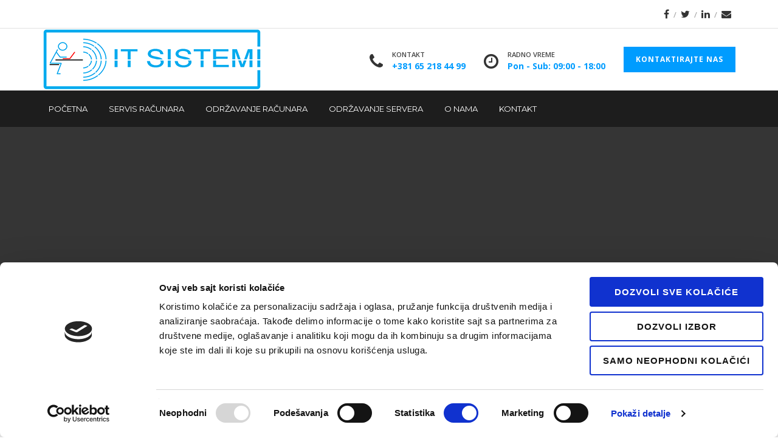

--- FILE ---
content_type: application/x-javascript
request_url: https://consentcdn.cookiebot.com/consentconfig/c4895462-6cab-46be-8971-2f82d3bffb1e/itsistemi.rs/configuration.js
body_size: 135
content:
CookieConsent.configuration.tags.push({id:54521251,type:"script",tagID:"",innerHash:"",outerHash:"",tagHash:"8839611322814",url:"https://www.googletagmanager.com/gtag/js?id=G-GKWY3R7TXD",resolvedUrl:"https://www.googletagmanager.com/gtag/js?id=G-GKWY3R7TXD",cat:[3]});CookieConsent.configuration.tags.push({id:54521252,type:"script",tagID:"",innerHash:"",outerHash:"",tagHash:"5569535529613",url:"https://consent.cookiebot.com/uc.js",resolvedUrl:"https://consent.cookiebot.com/uc.js",cat:[1]});CookieConsent.configuration.tags.push({id:54521253,type:"script",tagID:"",innerHash:"",outerHash:"",tagHash:"1875125227905",url:"https://www.googletagmanager.com/gtag/js?id=UA-29348210-2",resolvedUrl:"https://www.googletagmanager.com/gtag/js?id=UA-29348210-2",cat:[3]});CookieConsent.configuration.tags.push({id:54521254,type:"image",tagID:"",innerHash:"",outerHash:"",tagHash:"1934894787846",url:"http://www.teamviewer.com/link/?url=246800&id=1728508638",resolvedUrl:"http://www.teamviewer.com/link/?url=246800&id=1728508638",cat:[1]});

--- FILE ---
content_type: application/javascript
request_url: https://www.itsistemi.rs/wp-content/themes/ostrya/assets/js/scripts.js
body_size: 2451
content:
jQuery(function($) {

	"use strict";
	
	$(".post-slider").owlCarousel({
		singleItem : true,
		autoPlay   : true,
		autoHeight : true,
		pagination : false,
		navigation : true,
		navigationText : ['<i class="fa fa-angle-left">', '<i class="fa fa-angle-right">']
	});
	
	$(".wdc-portfolio-slider > div").owlCarousel({
		items : 4,
		pagination : false,
		navigation : true,		
		navigationText : ['<i class="fa fa-angle-left">', '<i class="fa fa-angle-right">']
	});
	
	$(".wdc-testimonial-slider").owlCarousel({
		singleItem : true,
		autoPlay   : true,
		pagination : true,
		navigation : false
	});
	
	$(".wdc-client-slider").owlCarousel({
		items : 5,
		autoPlay   : true,
		pagination : false,
		navigation : false
	});


    /*
	PrettyPhoto
	*/
    $("a[rel^='prettyPhoto']").prettyPhoto({
        show_title: false,
        social_tools: false
    });


    /*
	FitVids
	*/
    $("body").fitVids();


    /*
	Remove Empty
	*/
	$('p:empty').remove();
	
	
	/*
	Video Background
	*/
	$('.video-wrap video').mediaelementplayer();
	
	
	/*
	Smooth Scroll
	*/
	$('nav a[href*="#"]:not([href="#"])').click(function() {
		if (location.pathname.replace(/^\//,'') == this.pathname.replace(/^\//,'') && location.hostname == this.hostname) {
			var target = $(this.hash);
			//target = target.length ? target : $('[data-sectionid=' + this.hash.slice(1) +']');
			target = target.length ? target : $('[id=' + this.hash.slice(1) +']');
			if (target.length) {				
				$('html,body').animate({
					scrollTop: target.offset().top
				}, 1500);
				return false;
			}
			else {
				var section = $('[data-sectionid=' + this.hash.slice(1) +']');
				if (section.length) {					
					$('html,body').animate({
						scrollTop: section.offset().top - 60
					}, 1500);
					return false;
				}
			}
		}
	});


    /*
	Back to Top
	*/
    $(window).on('scroll', function () {
        if ($(this).scrollTop() > 200) {
            $('.scrollTop').fadeIn();
        } else {
            $('.scrollTop').fadeOut();
        }
    });

    $('.scrollTop').click(function (e) {
        e.stopPropagation();
        $('body,html').animate({
            scrollTop: 0
        }, 800);
        return false;
    });
	
	
	/*
	Header Sticky
	*/
	if ( $('body').hasClass('header-sticky') ) {
		var affixHeader = $('.header-stick');
		var windowSize = $(window).width();
		var headerHeight = $('#header').innerHeight() - affixHeader.innerHeight();
		if ( windowSize > 991 ) {			
			if ( $('body').hasClass('header-style-v1') && !$('body').hasClass('header-transparent') ) {
				var smoothHeight = $('.header-stick').outerHeight(true);
				affixHeader.wrap('<div id="header-smooth"></div>').parent().css({height: smoothHeight}); //wrap header for smooth stick and unstick
			}			
			$(window).on('load resize scroll', function () {
				$(affixHeader).affix({
					offset: {
						top: headerHeight,
						bottom: 0
					},
				});
			});
		}
	}
	
	
	/*
	Header Cart
	*/
	if ( $('.header-cart').length ) {
		$('.header-cart' ).on('hover', function(e) {
			$(this).parents().find('.cart-products').fadeToggle();
			return false;
		});
		$('body').on('click', function(e){
			var $searchform = $('.cart-products');
			if (! ($searchform.has(e.target).length || $(e.target).is('.cart-products'))) {
				$searchform.fadeOut('fast','swing');
			}
		});
    }
	
	
	/*
	Header Search
	*/
	if ( $('.header-search').length ) {
		$('.search-icon' ).on('click', function(e) {
			$(this).parents().find('.search-form').fadeToggle();
			return false;
		});
		$('body').on('click', function(e){
			var $searchform = $('.search-form');
			if (! ($searchform.has(e.target).length || $(e.target).is('.search-form input'))) {
				$searchform.fadeOut('fast','swing');
			}
		});
    }


    /*
	Menu Nav
	*/
	$('ul#primary-menu li, ul#sticky-menu li').on({
		mouseenter: function() {
			$(this).children('ul').stop(true, true).fadeIn(300);
		},
		mouseleave: function() {
			$(this).children('ul').fadeOut(100);
		}
	});
	
	var desktopmenu = $('ul#primary-menu');
	$('<div id="mobile-container"><ul id="mobile-menu" class="mobile-menu"></ul></div>').insertAfter( $('#toggle-mobile-menu') );
	$('ul#mobile-menu').html(desktopmenu.children().clone());
	
	$('#toggle-mobile-menu').on('click', function(e) {
		e.preventDefault();
		$('#mobile-menu').slideToggle();
		$('#mobile-menu .sub-menu').slideUp();
	});
	
	$('ul#mobile-menu li.menu-item-has-children > a').on('click', function(e) {
		e.preventDefault();
		$(this).toggleClass('active');
		$(this).next().slideToggle();
		$(this).parent().siblings().find('a.active').removeClass('active');
		$(this).parent().siblings().find('.sub-menu').slideUp();
	});	
	
	
	/*
	Parallax Title
	*/
	if ( $('.title-parallax #title-wrapper').length ) {
        $('.title-parallax #title-wrapper').each(function() {
            $(this).parallax("50%", 0.4);
        });
    }
	
	
	/*
	Parallax Section
	*/
	if ( $('.wpb_parallax').length ) {
        $('.wpb_parallax').each(function() {
			var speed = $(this).data('speed')*0.4;
            $(this).parallax("50%", speed);
        });
    }


    /*
	Isotope Filter
	*/
    $('#load-filter li a').on('click', function (e) {
        $('#load-filter li').removeClass('active');
        $(this).parent().addClass('active');
        var selector = $(this).attr('data-filter');
		var holder = $(this).closest('div').next();
        holder.isotope({
            filter: selector
        });
        return false;
    });


    /*
	Isotope fitRows
	*/
	var $gridBlog = $('.wdc-blog > .row').imagesLoaded( function() {
		// init Isotope after all images have loaded
		$gridBlog.isotope({
			layoutMode: 'fitRows'
		});
	});
	var $gridPort = $('.wdc-portfolio > .row').imagesLoaded( function() {
		// init Isotope after all images have loaded
		$gridPort.isotope({
			layoutMode: 'fitRows'
		});
	});
	var $gridServ = $('.wdc-service > .row').imagesLoaded( function() {
		// init Isotope after all images have loaded
		$gridServ.isotope({
			layoutMode: 'fitRows'
		});
	});
	var $gridTeam = $('.wdc-team > .row').imagesLoaded( function() {
		// init Isotope after all images have loaded
		$gridTeam.isotope({
			layoutMode: 'fitRows'
		});
	});
	var $gridTesti = $('.wdc-testimonial > .row').imagesLoaded( function() {
		// init Isotope after all images have loaded
		$gridTesti.isotope({
			layoutMode: 'fitRows'
		});
	});
	
	
	/*
	Load More
	*/
	$('.load-more a').on('click', function(e) {
		e.preventDefault();
		$(this).addClass('loading').text('Loading...');
		var holder = $(this).closest('div').prev();
		var classNames = holder.attr('class');
		var classNames = classNames.split(/\s+/);
		var uniqueHolder = '.' + classNames[1] + ' .post-item';
		var uniqueNext = '.load-' + classNames[1] + ' a';
		$.ajax({
			type: 'GET',
			url: $(this).attr('href'),
			dataType: 'html',
			success: function(out) {
				var result = $(out).find(uniqueHolder);
				var nextlink = $(out).find(uniqueNext).attr('href');
				holder.append(result).isotope('reloadItems').isotope();
				$(uniqueNext).removeClass('loading').text('Show More');
				if (nextlink != undefined) {
					$(uniqueNext).attr('href', nextlink);
				} else {
					$(uniqueNext).parent().remove();
				}
				
				$("a[rel^='prettyPhoto']").prettyPhoto({
					show_title: false,
					social_tools: false
				});
				
				// Isotope Chrome Fix	
				setTimeout(function () {		
					$container.isotope('layout');	
				}, 1000);
			}
		});
	});
	
	
	/*
	Shortcode Icon Box
	*/
	if ( $('.wdc-iconbox').length ) {
        $('.wdc-iconbox').each(function() {
			if ( $(this).data('hover-background') !== 'undefined' && $(this).data('hover-background') !== false ) {
				var hover_background = $(this).data('hover-background');
				$(this).hover(function(){
					$(this).css('background-color', hover_background);
				},
				function(){
					$(this).css('background-color', '');
				});
			}
            if ( $(this).data('hover-color') !== 'undefined' && $(this).data('hover-color') !== false ) {
				var hover_color = $(this).data('hover-color');
				$(this).hover(function(){
					$(this).css('color', hover_color);
				},
				function(){
					$(this).css('color', '');
				});
			}
        });
    }


    /*
	Shortcode Counter
	*/
	$('.counter-number').waypoint({
		offset		: '100%',
		triggerOnce	: true,
		handler		: function(){
			var el			= $(this);
			var duration	= Math.floor((Math.random()*1000)+1000);
			var to			= el.attr('data-to');

			$({property:0}).animate({property:to}, {
				duration	: duration,
				easing		:'linear',
				step		: function() {
					el.text(Math.floor(this.property));
				},
				complete	: function() {
					el.text(this.property);
				}
			});
		}
	});
	
	
	/*
	Shortcode Countdown
	*/
	$('.countdown').each(function() {
		var launch = $(this).data('date');
		$(this).countdown({until: new Date( launch )});
	});	

});

jQuery(document).ready(function($){
	
	wow = new WOW (
		{
			boxClass:     'wow',      // default
			animateClass: 'animated', // default
			offset:       0,          // default
			mobile:       false,       // default
			live:         true        // default
		}
	)
	wow.init();
	
});